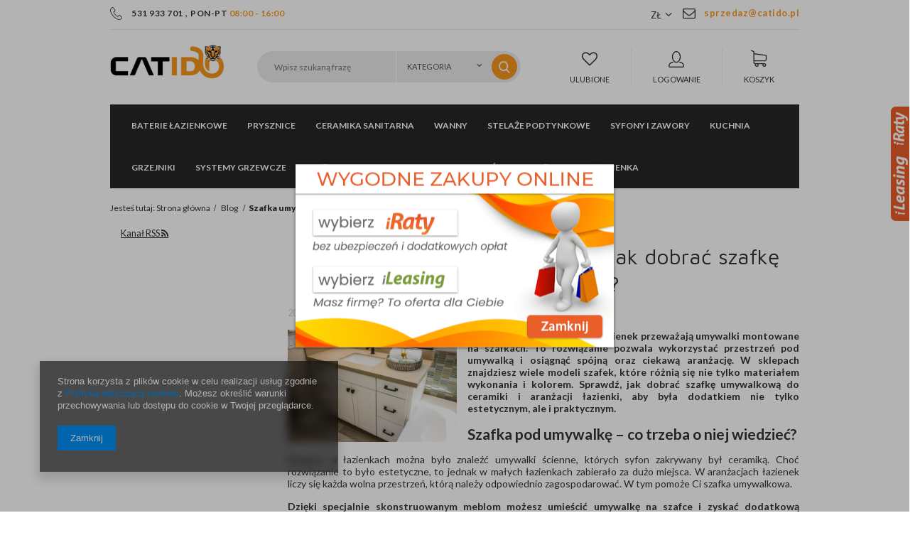

--- FILE ---
content_type: text/html; charset=utf-8
request_url: https://catido.pl/Szafka-umywalkowa-stojaca-jak-dobrac-szafke-pod-umywalke-blog-pol-1679375871.html
body_size: 15424
content:
<!DOCTYPE html>
<html lang="pl" ><head><meta name='viewport' content='user-scalable=no, initial-scale = 1.0, maximum-scale = 1.0, width=device-width'/><meta http-equiv="Content-Type" content="text/html; charset=utf-8"><title>Szafka umywalkowa stojąca – jak dobrać szafkę pod umywalkę? - Catido.pl</title><meta name="description" content="Przeczytaj nasz ostatni wpis na blogu pod tytułem: Szafka umywalkowa stojąca – jak dobrać szafkę pod umywalkę? - Catido.pl"><link rel="icon" href="/gfx/pol/favicon.ico"><meta name="theme-color" content="#333333"><meta name="msapplication-navbutton-color" content="#333333"><meta name="apple-mobile-web-app-status-bar-style" content="#333333"><link rel="stylesheet" type="text/css" href="/gfx/pol/style.css.gzip?r=1567421973"><script type="text/javascript" src="/gfx/pol/shop.js.gzip?r=1567421973"></script><meta name="robots" content="index,follow"><meta name="rating" content="general"><meta name="Author" content=" na bazie IdoSell (www.idosell.com/shop).">
<!-- Begin LoginOptions html -->

<style>
#client_new_social .service_item[data-name="service_Apple"]:before, 
#cookie_login_social_more .service_item[data-name="service_Apple"]:before,
.oscop_contact .oscop_login__service[data-service="Apple"]:before {
    display: block;
    height: 2.6rem;
    content: url('/gfx/standards/apple.svg?r=1743165583');
}
.oscop_contact .oscop_login__service[data-service="Apple"]:before {
    height: auto;
    transform: scale(0.8);
}
#client_new_social .service_item[data-name="service_Apple"]:has(img.service_icon):before,
#cookie_login_social_more .service_item[data-name="service_Apple"]:has(img.service_icon):before,
.oscop_contact .oscop_login__service[data-service="Apple"]:has(img.service_icon):before {
    display: none;
}
</style>

<!-- End LoginOptions html -->

<!-- Open Graph -->
<meta property="og:type" content="article"><meta property="og:url" content="https://catido.pl/Szafka-umywalkowa-stojaca-jak-dobrac-szafke-pod-umywalke-blog-pol-1679375871.html
"><meta property="og:title" content="Szafka umywalkowa stojąca – jak dobrać szafkę pod umywalkę?"><meta property="og:description" content="Szafka pod umywalkę powinna być dopasowana do modelu ceramiki i aranżacji łazienki. Sprawdź, na co jeszcze zwrócić uwagę przy jej wyborze i jak osiągnąć ciekawe efekty aranżacyjne."><meta property="og:locale" content="pl_PL"><meta property="og:image" content="https://catido.pl/data/include/img/news/1679375871.jpg"><meta property="og:image:width" content="600"><meta property="og:image:height" content="400"><link rel="manifest" href="https://catido.pl/data/include/pwa/1/manifest.json?t=3"><meta name="apple-mobile-web-app-capable" content="yes"><meta name="apple-mobile-web-app-status-bar-style" content="black"><meta name="apple-mobile-web-app-title" content="catido.pl"><link rel="apple-touch-icon" href="/data/include/pwa/1/icon-128.png"><link rel="apple-touch-startup-image" href="/data/include/pwa/1/logo-512.png" /><meta name="msapplication-TileImage" content="/data/include/pwa/1/icon-144.png"><meta name="msapplication-TileColor" content="#2F3BA2"><meta name="msapplication-starturl" content="/"><script type="application/javascript">var _adblock = true;</script><script async src="/data/include/advertising.js"></script><script type="application/javascript">var statusPWA = {
                online: {
                    txt: "Połączono z internetem",
                    bg: "#5fa341"
                },
                offline: {
                    txt: "Brak połączenia z internetem",
                    bg: "#eb5467"
                }
            }</script><script async type="application/javascript" src="/ajax/js/pwa_online_bar.js?v=1&r=6"></script><script >
window.dataLayer = window.dataLayer || [];
window.gtag = function gtag() {
dataLayer.push(arguments);
}
gtag('consent', 'default', {
'ad_storage': 'denied',
'analytics_storage': 'denied',
'ad_personalization': 'denied',
'ad_user_data': 'denied',
'wait_for_update': 500
});

gtag('set', 'ads_data_redaction', true);
</script><script  class='google_consent_mode_update'>
gtag('consent', 'update', {
'ad_storage': 'granted',
'analytics_storage': 'granted',
'ad_personalization': 'granted',
'ad_user_data': 'granted'
});
</script>
<!-- End Open Graph -->

<link rel="canonical" href="https://catido.pl/Szafka-umywalkowa-stojaca-jak-dobrac-szafke-pod-umywalke-blog-pol-1679375871.html" />

                <!-- Global site tag (gtag.js) -->
                <script  async src="https://www.googletagmanager.com/gtag/js?id=AW-778300684"></script>
                <script >
                    window.dataLayer = window.dataLayer || [];
                    window.gtag = function gtag(){dataLayer.push(arguments);}
                    gtag('js', new Date());
                    
                    gtag('config', 'AW-778300684', {"allow_enhanced_conversions":true});
gtag('config', 'G-43GKB09NNR');

                </script>
                <link rel="stylesheet" type="text/css" href="/data/designs/11384_11/gfx/pol/custom.css.gzip?r=1602838900">
<!-- Begin additional html or js -->


<!--17|1|4-->
<style>

div.widget1 {position:fixed;right:-252px;width:253px;z-index:1000;transition:all 0.8s ease-out;}
div.widget1:hover {right:0;}
div.widget1 div.inside {width:100%;height:296px;padding:0% 6%;position:absolute;top:0;left:2px;background-image: url("https://www.platformafinansowa.pl/assets/other/widgetb.png");z-index:1000;}
div.widget1 img.show {position:absolute;top:0;left:-26px;z-index:9999;}

div.widget1.prat-widget1 {top:150px;height:auto;z-index:2004;}

</style>

<script type="text/javascript" src="https://www.platformafinansowa.pl/assets/button/bioep.js"></script>

<!--1|1|1-->
<style>
#ck_dsclr {background: #FFF !important;    border-bottom: 1px solid #FFF !important;    border-top: 1px solid #BBB !important;}
#ck_dsclr #ck_dsclr_sub {color: #333 !important;}
#ck_dsclr #ckdsclmrshtdwn {background: #333 !important; font-weight: normal; color: #fff !important;}
div#ck_dsclr a {color: #333 !important;  font-weight: bold; text-decoration: underline;   letter-spacing: 0.02em;}
</style>
<!--4|1|1-->
<style>

#creator_quit_confirmation_toplayer{
max-width:400px;
}
div.news_content_wrapper.col-md-6.col-sm-12 {
    padding: 10px 35px;
}
#menu_settings .open_trigger{
margin-right: 30px;
}
.zoomContainer {
    z-index: 111;
}
#menu_settings form{
z-index: 111;
}
.salon_page #menu_banners3 {
  display: none;
}
.salon_page #menu_buttons{
  margin-bottom: 50px;
  margin-top: -10px;
}
.valuation_page #menu_buttons {
  display: none;
}
.valuation_page #menu_banners3{
  border-top: none;
  padding-top: 0;
}
button.projector_butttons_buy{
    height: 56px;
}
.projector_page div.bookmarklets_big li{
    margin: 0 0 5px 10px;
}
#products_associated_zone1{
    clear: both;
}
.select_button{
max-width: none;
}

.jspContainer{overflow:hidden;position:relative}
.jspPane{position:absolute}
.jspVerticalBar{position:absolute;top:0;right:0;width:8px;height:100%;background:red}
.jspHorizontalBar{position:absolute;bottom:0;left:0;width:100%;height:8px;background:red}
.jspCap{display:none}
.jspHorizontalBar .jspCap{float:left}
.jspTrack{background:#e6e6e6;position:relative}
.jspDrag{background:#d5d5d5;position:relative;top:0;left:0;cursor:ew-resize}
.jspHorizontalBar .jspTrack,.jspHorizontalBar .jspDrag{float:left;height:100%}
.jspArrow{background:#50506d;text-indent:-20000px;display:block;cursor:pointer;padding:0;margin:0}
.jspArrow.jspDisabled{cursor:default;background:#80808d}
.jspVerticalBar .jspArrow{height:16px}
.jspHorizontalBar .jspArrow{width:16px;float:left;height:100%}
.jspVerticalBar .jspArrow:focus{outline:none}
.jspCorner{background:#eeeef4;float:left;height:100%}

@media only screen and (min-width:1200px){
    .projector_page div.bookmarklets_big{
        width: 20%;
    }
}
@media only screen and (max-width:757px){
    .projector_page div.bookmarklets_big{
        display: block;
        text-align: center;
    }
}
@media only screen and (max-width:979px){
    div.projector_number{
        width: 100%;
        padding: 0;
    }
}
</style>
<!--8|1|3-->
<meta name="google-site-verification" content="KAhdZ9KrQpjf3vbAIjljkTsnuhp7o5Rjr-42wrBLUrw" />
<!--19|1|5| modified: 2021-01-05 18:51:33-->
<script>
    (function (d, did, domain) {
        window.Nil = window.Nil || {did: did, domain: domain};
        var t, r = d.getElementsByTagName("head")[0];
        t = d.createElement("script");
        t.type = "text/javascript";
        t.charset = "utf-8";
        t.async = !0;
        t.defer = !0;
        t.src = "https://" + domain + "/js/client-external-v2.js";
        r.appendChild(t);
    })(document, "49", "app.convibox.net");
</script>
<!--20|1|6-->
<style>
    .search_page #content .search_categoriesdescription_sub {
        display: none;
    }
    .search_page #content .search_categoriesdescription_sub.active {
        display: block;
    }
    .search_page #content .search_categoriesdescription_next {
        display: none;
    }
    .search_page #content .search_categoriesdescription_next.active {
        display: block;
    }
</style>

<!-- End additional html or js -->
</head><body><div id="container" class="blog-item_page 
            
            container"><header class="clearfix "><script type="text/javascript" class="ajaxLoad">
            app_shop.vars.vat_registered = "true";
            app_shop.vars.currency_format = "###,##0.00";
            
                app_shop.vars.currency_before_value = false;
            
                app_shop.vars.currency_space = true;
            
            app_shop.vars.symbol = "zł";
            app_shop.vars.id= "PLN";
            app_shop.vars.baseurl = "http://catido.pl/";
            app_shop.vars.sslurl= "https://catido.pl/";
            app_shop.vars.curr_url= "%2FSzafka-umywalkowa-stojaca-jak-dobrac-szafke-pod-umywalke-blog-pol-1679375871.html";
            

            var currency_decimal_separator = ',';
            var currency_grouping_separator = ' ';

            
                app_shop.vars.blacklist_extension = ["exe","com","swf","js","php"];
            
                app_shop.vars.blacklist_mime = ["application/javascript","application/octet-stream","message/http","text/javascript","application/x-deb","application/x-javascript","application/x-shockwave-flash","application/x-msdownload"];
            
                app_shop.urls.contact = "/contact-pol.html";
            </script><div id="viewType" style="display:none"></div><div id="menu_settings" class=" "><div class="menu_settings_bar container"><div class="top_contact left"><a class="top_tel" href="tel:531933701">531 933 701</a>
            , 
          <span class="top_text">PON-PT <b>08:00 - 16:00</b></span></div><div class="top_contact"><a class="top_mail" href="mailto:sprzedaz@catido.pl">sprzedaz@catido.pl</a></div><div class="open_trigger"><span class="hidden-phone flag_txt">zł</span><div class="menu_settings_wrapper visible-phone"><span class="menu_settings_bar"><span class="menu_settings_barlab">Waluta:</span><span class="menu_settings_barval">zł</span></span><span class="menu_settings_bar"><span class="menu_settings_barlab">Kraj dostawy:</span><span class="menu_settings_barval">Polska</span></span></div><i class="icon-angle-down"></i></div><form action="/settings.php" method="post"><ul class="bg_alter"><li><div class="form-group"><label for="menu_settings_country">Kraj odbioru zamówienia </label><select class="form-control" name="country" id="menu_settings_country"><option value="1143020116">Litwa</option><option value="1143020143">Niemcy</option><option selected value="1143020003">Polska</option><option value="1143020218">Wielka Brytania</option></select></div><div class="form-group"><label for="menu_settings_curr">Ceny podane w: </label><select class="form-control" name="curr" id="menu_settings_curr"><option value="PLN" selected>zł</option><option value="EUR">€ (1 zł = 0.2375€)
                                </option><option value="GBP">£ (1 zł = 0.2064£)
                                </option></select></div></li><li class="buttons"><button class="btn-small" type="submit">
                    Zastosuj zmiany
                  </button></li></ul></form></div></div><div id="logo" data-align="a#css" class="col-lg-3 col-md-2 col-xs-12 align_row"><a href="/" target="_self"><img src="/data/gfx/mask/pol/logo_1_big.png" alt="salon łazienek Catido" width="194" height="58"></a></div><form action="search.php" method="get" id="menu_search" class="col-md-6 col-xs-12"><div><input id="menu_search_text" type="text" name="text" class="catcomplete" placeholder="Wpisz szukaną frazę"><div class="search_sub"><select class="mainpage_searching_engine_category" name="node"><option value="">
              Kategoria
            </option><option value="151">Baterie łazienkowe</option><option value="c1214553779">Prysznice</option><option value="135">Ceramika sanitarna</option><option value="153">Wanny</option><option value="156">Stelaże podtynkowe</option><option value="160">Syfony i zawory</option><option value="157">Kuchnia</option><option value="158">Grzejniki</option><option value="250">Systemy grzewcze</option><option value="254">Zmiękczacze wody</option><option value="675">Pakowanie</option><option value="739">Środki pielęgnacyjne łazienka</option></select></div><button type="submit"><i class="icon-magnifier"></i></button></div></form><div id="menu_basket" class="col-lg-3 col-md-4 empty_bsket"><div class="menu_basket_favorites"><a class="wishes_link link" href="/basketedit.php?mode=2" rel="nofollow"><span><i class="icon-heart-o"></i>Ulubione</span></a></div><div class="menu_basket_account"><a class="account_link link" href="/login.php" rel="nofollow"><span><i class="icon-user"></i>Logowanie</span></a></div><div class="menu_basket_sub"><div class="menu_basket_sub2"><a class="basket_link link" href="/basketedit.php?mode=1"><span><i class="icon-basket"></i><span class="hidden-phone">Koszyk</span></span></a></div></div></div><script>
  app_shop.run(function(){
  app_shop.fn.sesion2link();
  update_basket();
  }, 'all');
</script><nav id="menu_categories" class=" "><button type="button" class="navbar-toggler"><i class="icon-reorder"></i></button><div class="navbar-collapse" id="menu_navbar"><ul class="navbar-nav"><li class="nav-item"><a  href="/pol_n_Baterie-lazienkowe-151.html" target="_self" title="Baterie łazienkowe" class="nav-link" >Baterie łazienkowe</a><ul class="navbar-subnav"><li class="nav-item"><a class="nav-link" href="/pol_m_Baterie-lazienkowe_Baterie-prysznicowe-152.html" target="_self">Baterie prysznicowe</a><ul class="navbar-subsubnav"><li class="nav-item"><a class="nav-link" href="/pol_m_Baterie-lazienkowe_Baterie-prysznicowe_Zestawy-prysznicowe-741.html" target="_self">Zestawy prysznicowe</a></li><li class="nav-item"><a class="nav-link" href="/pol_m_Baterie-lazienkowe_Baterie-prysznicowe_Baterie-prysznicowe-czarne-710.html" target="_self">Baterie prysznicowe czarne</a></li><li class="nav-item"><a class="nav-link" href="/pol_m_Baterie-lazienkowe_Baterie-prysznicowe_Baterie-prysznicowe-biale-711.html" target="_self">Baterie prysznicowe białe</a></li><li class="nav-item"><a class="nav-link" href="/pol_m_Baterie-lazienkowe_Baterie-prysznicowe_Baterie-prysznicowe-szare-712.html" target="_self">Baterie prysznicowe szare</a></li></ul></li><li class="nav-item"><a class="nav-link" href="/pol_m_Baterie-lazienkowe_Baterie-umywalkowe-162.html" target="_self">Baterie umywalkowe</a><ul class="navbar-subsubnav"><li class="nav-item"><a class="nav-link" href="/pol_m_Baterie-lazienkowe_Baterie-umywalkowe_Baterie-podtynkowe-681.html" target="_self">Baterie podtynkowe</a></li><li class="nav-item"><a class="nav-link" href="/pol_m_Baterie-lazienkowe_Baterie-umywalkowe_Baterie-umywalkowe-mocowane-na-umywalce-lub-blacie-682.html" target="_self">Baterie umywalkowe mocowane na umywalce lub blacie</a></li><li class="nav-item"><a class="nav-link" href="/pol_m_Baterie-lazienkowe_Baterie-umywalkowe_Baterie-nablatowe-mocowane-za-umywalka-683.html" target="_self">Baterie nablatowe mocowane za umywalką</a></li><li class="nav-item"><a class="nav-link" href="/pol_m_Baterie-lazienkowe_Baterie-umywalkowe_Czarne-baterie-umywalkowe-688.html" target="_self">Czarne baterie umywalkowe</a></li></ul></li><li class="nav-item"><a class="nav-link" href="/pol_m_Baterie-lazienkowe_Baterie-wannowe-163.html" target="_self">Baterie wannowe</a><ul class="navbar-subsubnav"><li class="nav-item"><a class="nav-link" href="/pol_m_Baterie-lazienkowe_Baterie-wannowe_Baterie-wannowe-podtynkowe-731.html" target="_self">Baterie wannowe podtynkowe</a></li><li class="nav-item"><a class="nav-link" href="/pol_m_Baterie-lazienkowe_Baterie-wannowe_Baterie-wannowe-nascienne-732.html" target="_self">Baterie wannowe naścienne</a></li><li class="nav-item"><a class="nav-link" href="/pol_m_Baterie-lazienkowe_Baterie-wannowe_Baterie-wannowe-mocowane-na-brzegu-wanny-733.html" target="_self">Baterie wannowe mocowane na brzegu wanny</a></li></ul></li><li class="nav-item"><a class="nav-link" href="/pol_m_Baterie-lazienkowe_Baterie-wolnostojace-Podlogowe-164.html" target="_self">Baterie wolnostojące/Podłogowe</a></li><li class="nav-item"><a class="nav-link" href="/pol_m_Baterie-lazienkowe_Baterie-podtynkowe-165.html" target="_self">Baterie podtynkowe</a></li><li class="nav-item"><a class="nav-link" href="/pol_m_Baterie-lazienkowe_Wylewki-do-baterii-166.html" target="_self">Wylewki do baterii</a></li><li class="nav-item"><a class="nav-link" href="/pol_m_Baterie-lazienkowe_Baterie-bidetowe-227.html" target="_self">Baterie bidetowe</a></li></ul></li><li class="nav-item"><a  href="/pol_n_Prysznice-100.html" target="_self" title="Prysznice" class="nav-link" >Prysznice</a><ul class="navbar-subnav" style="background-image: url('/data/gfx/pol/navigation/1_1_i_225.png'); min-height: 250px; "><li class="nav-item"><a class="nav-link" href="/pol_m_Prysznice_Kabiny-prysznicowe-101.html" target="_self">Kabiny prysznicowe </a><ul class="navbar-subsubnav"><li class="nav-item"><a class="nav-link" href="/pol_m_Prysznice_Kabiny-prysznicowe-_Kabiny-prysznicowe-na-wymiar-736.html" target="_self">Kabiny prysznicowe na wymiar</a></li></ul></li><li class="nav-item"><a class="nav-link" href="/pol_m_Prysznice_Kabiny-prysznicowe-Walk-In-131.html" target="_self">Kabiny prysznicowe Walk-In</a></li><li class="nav-item"><a class="nav-link" href="/pol_m_Prysznice_Brodziki-prysznicowe-konglomeratowe-167.html" target="_self">Brodziki prysznicowe konglomeratowe</a></li><li class="nav-item"><a class="nav-link" href="/pol_m_Prysznice_Zestawy-prysznicowe-podtynkowe-469.html" target="_self">Zestawy prysznicowe podtynkowe</a></li><li class="nav-item"><a class="nav-link" href="/pol_m_Prysznice_Odplywy-liniowe-prysznicowe-168.html" target="_self">Odpływy liniowe prysznicowe</a></li><li class="nav-item"><a class="nav-link" href="/pol_m_Prysznice_Baterie-prysznicowe-podtynkowe-170.html" target="_self">Baterie prysznicowe podtynkowe</a></li><li class="nav-item"><a class="nav-link" href="/pol_m_Prysznice_Deszczownice-prysznicowe-171.html" target="_self">Deszczownice prysznicowe</a></li><li class="nav-item"><a class="nav-link" href="/pol_m_Prysznice_Ramiona-prysznicowe-172.html" target="_self">Ramiona prysznicowe</a></li><li class="nav-item"><a class="nav-link" href="/pol_m_Prysznice_Przylacza-katowe-prysznicowe-173.html" target="_self">Przyłącza kątowe prysznicowe</a></li><li class="nav-item"><a class="nav-link" href="/pol_m_Prysznice_Weze-prysznicowe-174.html" target="_self">Węże prysznicowe</a></li><li class="nav-item"><a class="nav-link" href="/pol_m_Prysznice_Sluchawki-prysznicowe-175.html" target="_self">Słuchawki prysznicowe</a></li><li class="nav-item"><a class="nav-link" href="/pol_m_Prysznice_Dysze-prysznicowe-228.html" target="_self">Dysze prysznicowe</a></li><li class="nav-item"><a class="nav-link" href="/pol_m_Prysznice_Czarne-zestawy-prysznicowe-716.html" target="_self">Czarne zestawy prysznicowe</a></li></ul></li><li class="nav-item"><a  href="/pol_n_Ceramika-sanitarna-135.html" target="_self" title="Ceramika sanitarna" class="nav-link" >Ceramika sanitarna</a><ul class="navbar-subnav"><li class="nav-item"><a class="nav-link" href="/pol_m_Ceramika-sanitarna_Miski-WC-176.html" target="_self">Miski WC</a></li><li class="nav-item"><a class="nav-link" href="/pol_m_Ceramika-sanitarna_Bidety-wiszace-679.html" target="_self">Bidety wiszące</a></li><li class="nav-item"><a class="nav-link" href="/pol_m_Ceramika-sanitarna_Miski-WC-z-bidetem-680.html" target="_self">Miski WC z bidetem</a></li><li class="nav-item"><a class="nav-link" href="/pol_m_Ceramika-sanitarna_Umywalki-178.html" target="_self">Umywalki</a><ul class="navbar-subsubnav"><li class="nav-item"><a class="nav-link" href="/pol_m_Ceramika-sanitarna_Umywalki_Umywalki-prostokatne-713.html" target="_self">Umywalki prostokątne</a></li><li class="nav-item"><a class="nav-link" href="/pol_m_Ceramika-sanitarna_Umywalki_Umywalki-okragle-714.html" target="_self">Umywalki okrągłe</a></li><li class="nav-item"><a class="nav-link" href="/pol_m_Ceramika-sanitarna_Umywalki_Umywalki-owalne-715.html" target="_self">Umywalki owalne</a></li><li class="nav-item"><a class="nav-link" href="/pol_m_Ceramika-sanitarna_Umywalki_Umywalki-wolnostojace-734.html" target="_self">Umywalki wolnostojące</a></li></ul></li><li class="nav-item"><a class="nav-link" href="/pol_m_Ceramika-sanitarna_Zestawy-WC-podtynkowe-180.html" target="_self">Zestawy WC podtynkowe</a></li><li class="nav-item"><a class="nav-link" href="/pol_m_Ceramika-sanitarna_Przyciski-do-spluczki-do-zestawow-WC-181.html" target="_self">Przyciski do spłuczki do zestawów WC</a></li></ul></li><li class="nav-item"><a  href="/pol_m_Wanny-153.html" target="_self" title="Wanny" class="nav-link" >Wanny</a><ul class="navbar-subnav"><li class="nav-item"><a class="nav-link" href="/pol_m_Wanny_Wanny-prostokatne-183.html" target="_self">Wanny prostokątne</a></li><li class="nav-item"><a class="nav-link" href="/pol_m_Wanny_Wanny-wolnostojace-184.html" target="_self">Wanny wolnostojące</a></li><li class="nav-item"><a class="nav-link" href="/pol_m_Baterie-lazienkowe_Baterie-wannowe-163.html" target="_self">Baterie wannowe</a></li><li class="nav-item"><a class="nav-link" href="/pol_m_Wanny_Deszczownica-do-wanny-187.html" target="_self">Deszczownica do wanny</a></li><li class="nav-item"><a class="nav-link" href="/pol_m_Wanny_Ramiona-do-wanny-188.html" target="_self">Ramiona do wanny</a></li><li class="nav-item"><a class="nav-link" href="/pol_m_Wanny_Przylacza-katowe-do-baterii-wannowej-189.html" target="_self">Przyłącza kątowe do baterii wannowej</a></li><li class="nav-item"><a class="nav-link" href="/pol_m_Wanny_Weze-do-baterii-wannowej-190.html" target="_self">Węże do baterii wannowej</a></li><li class="nav-item"><a class="nav-link" href="/pol_m_Wanny_Sluchawki-191.html" target="_self">Słuchawki</a></li><li class="nav-item"><a class="nav-link" href="/pol_m_Wanny_Syfony-192.html" target="_self">Syfony</a></li><li class="nav-item"><a class="nav-link" href="/pol_m_Wanny_Parawany-nawannowe-193.html" target="_self">Parawany nawannowe</a></li></ul></li><li class="nav-item"><a  href="/pol_m_Stelaze-podtynkowe-156.html" target="_self" title="Stelaże podtynkowe" class="nav-link" >Stelaże podtynkowe</a><ul class="navbar-subnav"><li class="nav-item"><a class="nav-link" href="/pol_m_Stelaze-podtynkowe_Rama-montazowa-do-WC-194.html" target="_self">Rama montażowa do WC</a></li><li class="nav-item"><a class="nav-link" href="/pol_m_Stelaze-podtynkowe_Przyciski-splukujace-195.html" target="_self">Przyciski spłukujące</a></li></ul></li><li class="nav-item"><a  href="/pol_m_Syfony-i-zawory-160.html" target="_self" title="Syfony i zawory" class="nav-link" >Syfony i zawory</a><ul class="navbar-subnav"><li class="nav-item"><a class="nav-link" href="/pol_m_Syfony-i-zawory_Syfony-i-korki-umywalkowe-197.html" target="_self">Syfony i korki umywalkowe</a></li><li class="nav-item"><a class="nav-link" href="/pol_m_Syfony-i-zawory_Syfony-wannowe-198.html" target="_self">Syfony wannowe</a></li><li class="nav-item"><a class="nav-link" href="/pol_m_Syfony-i-zawory_Syfony-brodzikowe-199.html" target="_self">Syfony brodzikowe</a></li><li class="nav-item"><a class="nav-link" href="/pol_m_Syfony-i-zawory_Odplywy-lazienkowe-201.html" target="_self">Odpływy łazienkowe</a><ul class="navbar-subsubnav"><li class="nav-item"><a class="nav-link" href="/pol_m_Syfony-i-zawory_Odplywy-lazienkowe_Odplywy-liniowe-prysznicowe-scienne-727.html" target="_self">Odpływy liniowe prysznicowe ścienne</a></li><li class="nav-item"><a class="nav-link" href="/pol_m_Syfony-i-zawory_Odplywy-lazienkowe_Odplywy-liniowe-prysznicowe-przyscienne-729.html" target="_self">Odpływy liniowe prysznicowe przyścienne</a></li><li class="nav-item"><a class="nav-link" href="/pol_m_Syfony-i-zawory_Odplywy-lazienkowe_Odplywy-liniowe-prysznicowe-koperta-728.html" target="_self">Odpływy liniowe prysznicowe koperta</a></li></ul></li></ul></li><li class="nav-item"><a  href="/pol_m_Kuchnia-157.html" target="_self" title="Kuchnia" class="nav-link" >Kuchnia</a><ul class="navbar-subnav"><li class="nav-item"><a class="nav-link" href="/pol_m_Kuchnia_Zlewozmywaki-podwieszane-470.html" target="_self">Zlewozmywaki podwieszane</a></li><li class="nav-item"><a class="nav-link" href="/pol_m_Kuchnia_Baterie-kuchenne-196.html" target="_self">Baterie kuchenne</a></li><li class="nav-item"><a class="nav-link" href="/pol_m_Kuchnia_Zlewy-granitowe-203.html" target="_self">Zlewy granitowe</a></li><li class="nav-item"><a class="nav-link" href="/pol_m_Kuchnia_Zlewy-ceramiczne-204.html" target="_self">Zlewy ceramiczne</a></li><li class="nav-item"><a class="nav-link" href="/pol_m_Kuchnia_Dozowniki-do-plynu-206.html" target="_self">Dozowniki do płynu</a></li><li class="nav-item"><a class="nav-link" href="/pol_m_Kuchnia_Syfony-kuchenne-262.html" target="_self">Syfony kuchenne</a></li></ul></li><li class="nav-item"><a  href="/pol_m_Grzejniki-158.html" target="_self" title="Grzejniki" class="nav-link" >Grzejniki</a><ul class="navbar-subnav"><li class="nav-item"><a class="nav-link" href="/pol_m_Grzejniki_Grzejniki-lazienkowe-207.html" target="_self">Grzejniki łazienkowe</a></li><li class="nav-item"><a class="nav-link" href="/pol_m_Grzejniki_Grzejniki-pokojowe-208.html" target="_self">Grzejniki pokojowe</a></li></ul></li><li class="nav-item"><a  href="/pol_m_Systemy-grzewcze-250.html" target="_self" title="Systemy grzewcze" class="nav-link" >Systemy grzewcze</a><ul class="navbar-subnav"><li class="nav-item"><a class="nav-link" href="/pol_m_Systemy-grzewcze_Ogrzewanie-podlogowe-elektryczne-252.html" target="_self">Ogrzewanie podłogowe elektryczne</a><ul class="navbar-subsubnav"><li class="nav-item"><a class="nav-link" href="/pol_m_Systemy-grzewcze_Ogrzewanie-podlogowe-elektryczne_Ogrzewanie-na-podczerwien-724.html" target="_self">Ogrzewanie na podczerwień</a></li></ul></li><li class="nav-item"><a class="nav-link" href="/pol_m_Systemy-grzewcze_Maty-grzewcze-251.html" target="_self">Maty grzewcze</a></li></ul></li><li class="nav-item"><a  href="/pol_m_Zmiekczacze-wody-254.html" target="_self" title="Zmiękczacze wody" class="nav-link" >Zmiękczacze wody</a><ul class="navbar-subnav"><li class="nav-item"><a class="nav-link" href="/pol_m_Zmiekczacze-wody_Produkty-PREMIUM-694.html" target="_self">Produkty PREMIUM</a></li><li class="nav-item"><a class="nav-link" href="/pol_m_Zmiekczacze-wody_Produkty-BASIC-693.html" target="_self">Produkty BASIC</a></li></ul></li><li class="nav-item"><a  href="/pol_m_Pakowanie-675.html" target="_self" title="Pakowanie" class="nav-link" >Pakowanie</a><ul class="navbar-subnav"><li class="nav-item"><a class="nav-link" href="/pol_m_Pakowanie_Maty-powietrzne-735.html" target="_self">Maty powietrzne</a><ul class="navbar-subsubnav"><li class="nav-item"><a class="nav-link" href="/pol_m_Pakowanie_Maty-powietrzne_Wypelniacze-powietrzne-folia-HDPE-745.html" target="_self">Wypełniacze powietrzne folia HDPE</a></li><li class="nav-item"><a class="nav-link" href="/pol_m_Pakowanie_Maty-powietrzne_Wypelniacze-powietrzne-kukurydza-BIO-kompostowalna-746.html" target="_self">Wypełniacze powietrzne kukurydza BIO kompostowalna</a></li></ul></li><li class="nav-item"><a class="nav-link" href="/pol_m_Pakowanie_Pojedyncze-poduszki-742.html" target="_self">Pojedyncze poduszki</a><ul class="navbar-subsubnav"><li class="nav-item"><a class="nav-link" href="/pol_m_Pakowanie_Pojedyncze-poduszki_Wypelniacze-powietrzne-folia-HDPE-743.html" target="_self">Wypełniacze powietrzne folia HDPE</a></li><li class="nav-item"><a class="nav-link" href="/pol_m_Pakowanie_Pojedyncze-poduszki_Wypelniacze-powietrzne-kukurydza-BIO-kompostowalna-744.html" target="_self">Wypełniacze powietrzne kukurydza BIO kompostowalna</a></li></ul></li><li class="nav-item"><a class="nav-link" href="/pol_m_Pakowanie_Wypelniacz-papierowy-752.html" target="_self">Wypełniacz papierowy</a></li><li class="nav-item"><a class="nav-link" href="/pol_m_Pakowanie_Papierowe-plastry-miodu-767.html" target="_self">Papierowe plastry miodu</a></li><li class="nav-item"><a class="nav-link" href="/pol_m_Pakowanie_Urzadzenia-do-pakowania-747.html" target="_self">Urządzenia do pakowania</a><ul class="navbar-subsubnav"><li class="nav-item"><a class="nav-link" href="/pol_m_Pakowanie_Urzadzenia-do-pakowania_Maszyny-do-wypelniaczy-powietrznych-748.html" target="_self">Maszyny do wypełniaczy powietrznych</a></li><li class="nav-item"><a class="nav-link" href="/pol_m_Pakowanie_Urzadzenia-do-pakowania_Kosze-do-maszyny-do-wypelniaczy-powietrznych-750.html" target="_self">Kosze do maszyny do wypełniaczy powietrznych</a></li><li class="nav-item"><a class="nav-link" href="/pol_m_Pakowanie_Urzadzenia-do-pakowania_Stojaki-do-maszyny-do-wypelniaczy-powietrznych-751.html" target="_self">Stojaki do maszyny do wypełniaczy powietrznych</a></li><li class="nav-item"><a class="nav-link" href="/pol_m_Pakowanie_Urzadzenia-do-pakowania_Dyspensery-do-papieru-pakowego-749.html" target="_self">Dyspensery do papieru pakowego</a></li></ul></li><li class="nav-item"><a class="nav-link" href="/pol_m_Pakowanie_Kartony-klapowe-740.html" target="_self">Kartony klapowe</a></li><li class="nav-item"><a class="nav-link" href="/pol_m_Pakowanie_Tasmy-pakowe-765.html" target="_self">Taśmy pakowe</a></li><li class="nav-item"><a class="nav-link" href="/pol_m_Pakowanie_Stretch-766.html" target="_self">Stretch</a></li></ul></li><li class="nav-item"><a  href="/pol_m_Srodki-pielegnacyjne-lazienka-739.html" target="_self" title="Środki pielęgnacyjne łazienka" class="nav-link" >Środki pielęgnacyjne łazienka</a></li></ul></div></nav><div class="breadcrumbs col-md-12"><div><ol><li><span>Jesteś tutaj:  </span></li><li class="bc-main"><span><a href="/">Strona główna</a></span></li><li class="bc-blog-item"><a href="https://catido.pl/blog-pol.phtml">
                                    Blog
                                </a></li><li class="bc-active bc-blog-item"><span>Szafka umywalkowa stojąca – jak dobrać szafkę pod umywalkę?</span></li></ol></div></div></header><div id="layout" class="row clearfix"><aside class="col-md-3"><div class="setMobileGrid" data-item="#menu_search"></div><div class="setMobileGrid" data-item="#menu_navbar"></div><div class="login_menu_block visible-phone" id="login_menu_block"><a class="sign_in_link" href="/login.php" title=""><i class="icon-user"></i>  Zaloguj się
                            
                        </a><a class="registration_link" href="/client-new.php?register" title=""><i class="icon-lock"></i>  Zarejestruj się
                            
                        </a><a class="order_status_link" href="/order-open.php" title=""><i class="icon-globe"></i>  Sprawdź status zamówienia
                            
                        </a><a href="/Informacje-o-sklepie-cterms-pol-19.html">
                        Informacje o sklepie
                    </a><a href="/pol-delivery.html">
                        Wysyłka
                    </a><a href="/pol-payments.html">
                        Sposoby płatności i prowizje
                    </a><a href="/pol-terms.html">
                        Regulamin
                    </a><a href="/pol-privacy-and-cookie-notice.html">
                        Polityka prywatności
                    </a><a href="/pol-returns-and_replacements.html">
                        Odstąpienie od umowy
                    </a></div><div class="setMobileGrid" data-item="#menu_contact"></div><div class="visible-phone mobileNewsletter"><a href="/newsletter.php" class="btn-small"><i class="icon-envelope-alt" style="float:left;"></i>Zapisz się do newslettera
              </a></div><div class="setMobileGrid" data-item="#menu_settings"></div><div id="menu_blog"><div id="menu_blog_rss"><a href="https://catido.pl/main-pol.html?mode=RSSB" title="Kanał RSS ">
				Kanał RSS <i class="icon-rss"></i></a></div></div></aside><div id="content" class="col-md-9 col-xs-12"><div id="blog-item" class="clearfix"><h1 class="big_label">Szafka umywalkowa stojąca – jak dobrać szafkę pod umywalkę?</h1><div class="blog_date">2023-04-14</div><div class="blog-item_sub cm"><img class="blog_image" src="/data/include/img/news/1679375871.jpg" alt="Szafka umywalkowa stojąca – jak dobrać szafkę pod umywalkę?"><p style="text-align: justify;"><strong>W aranżacjach dzisiejszych łazienek przeważają umywalki montowane na szafkach. To rozwiązanie pozwala wykorzystać przestrzeń pod umywalką i osiągnąć spójną oraz ciekawą aranżację. W sklepach znajdziesz wiele modeli szafek, które różnią się nie tylko materiałem wykonania i kolorem. Sprawdź, jak dobrać szafkę umywalkową do ceramiki i aranżacji łazienki, aby była dodatkiem nie tylko estetycznym, ale i praktycznym.</strong></p>
<h2>Szafka pod umywalkę – co trzeba o niej wiedzieć?</h2>
<p style="text-align: justify;">Niegdyś w łazienkach można było znaleźć umywalki ścienne, których syfon zakrywany był ceramiką. Choć rozwiązanie to było estetyczne, to jednak w małych łazienkach zabierało za dużo miejsca. W aranżacjach łazienek liczy się każda wolna przestrzeń, którą należy odpowiednio zagospodarować. W tym pomoże Ci szafka umywalkowa.</p>
<p style="text-align: justify;"><strong>Dzięki specjalnie skonstruowanym meblom możesz umieścić umywalkę na szafce i zyskać dodatkową przestrzeń do przechowywania drobnych akcesoriów łazienkowych lub chemii.</strong> Przestrzeń łazienki będzie jeszcze lepiej wykorzystana, a najpotrzebniejsze rzeczy będziesz mieć zawsze pod ręką. W wielu sklepach znajdziesz <a href="/pol_m_Meble-lazienkowe_Szafki-z-umywalka-213.html">szafki z umywalką</a>, które stanowią komplet. Masz zatem pewność, że oba elementy do siebie pasują. Jeśli jednak zdecydowałeś się na kupno osobno obu elementów, dowiedz się, jak dobrać szafkę pod umywalkę.</p>
<p><img style="display: block; margin-left: auto; margin-right: auto;" src="/data/include/cms/blog/04.2023/pol_pm_Szafka-podwieszana-140-cm-Catido-120ROUND1-odporna-na-wilgoc-BLUM-702_1.jpeg" border="0" alt="Szafka podwieszana 140 cm Catido 120ROUND1 odporna na wilgoć BLUM" width="450" height="312" /></p>
<h2>Na co zwrócić uwagę przy wyborze szafki pod umywalkę?</h2>
<p style="text-align: justify;">Modeli szafek pod umywalkę jest wiele. Pierwszym kryterium wyboru powinien być materiał wykonania. Z jakiego materiału powinna być wykonana szafka pod umywalkę? Większość mebli łazienkowych jest z płyty MDF, której powierzchnia została pokryta laminatem. <strong>To sprawia, że szafka jest odporna na panującą we wnętrzu wilgoć.</strong> Aby mieć jeszcze większą pewność, że woda nie uszkodzi mebli, możesz wybrać modele, których fronty są dodatkowo zabezpieczone lakierem poliuretanowym.</p>
<p style="text-align: justify;"><strong>Szafka umywalkowa powinna być dopasowana do aranżacji całego pomieszczenia.</strong> W łazienkach industrialnych, skandynawskich czy rustykalnych doskonale pasują meble z laminatem drewnopodobnym. Z kolei w nowoczesnych czy glamour warto wybrać meble o gładkich i błyszczących frontach, które świetnie odbijają światło.</p>
<p style="text-align: justify;">Szafka pod umywalkę może mieć konstrukcję otwartą, składającą się z półek lub zamkniętą, czyli przykrytą frontem. Wiele z dostępnych modeli zamiast półek ma wygodne szuflady, w których możesz przechować drobne kosmetyki. <strong>Rozkład półek i szuflad dopasuj do swojej wygody i przedmiotów, które chcesz w nich przechowywać.</strong></p>
<h2>Jak dopasować szafkę do umywalki?</h2>
<p style="text-align: justify;">Szafka pod umywalkę jest meblem o dość specyficznej konstrukcji. To właśnie na niej osadza się umywalkę. Powinna mieć także miejsce na wygodne podłączenie syfonu. Koniecznie dopasuj konstrukcję szafki do modelu <a href="/pol_m_Ceramika-sanitarna_Umywalki-178.html">umywalki łazienkowej</a>. Nieco inne meble powinno wybrać się do umywalek naszafkowych, wpuszczanych w blat, a inne do nablatowych.</p>
<p><img style="display: block; margin-left: auto; margin-right: auto;" src="/data/include/cms/blog/04.2023/pol_pm_Catido-UNDER-60-UW-Szafka-podwieszana-odporna-na-wilgoc-Antracyt-849_3.jpeg" border="0" alt="Catido UNDER 60 UW Szafka podwieszana odporna na wilgoć Antracyt" width="450" height="428" /></p>
<p style="text-align: justify;"><strong>Szafki do umywalek nablatowych są najbardziej pojemne, w ich wnętrzu znajduje się jedynie niewielki syfon.</strong> Cała ceramika montowana jest na górze, więc misa nie zajmuje dodatkowej przestrzeni we wnętrzu mebla. Najmniej pojemna jest szafka na umywalkę wpuszczaną w blat, ponieważ krawędź ceramiki jest zrównana z blatem szafki. Cała misa znajduje się we wnętrzu mebla. <strong>Do umywalek wpuszczanych najlepiej wybierać szafki półkami i frontami, dzięki czemu misa i <a href="/pol_m_Syfony-i-zawory_Syfony-i-korki-umywalkowe-197.html">syfon umywalkowy</a> są elegancko ukryte.</strong></p>
<p style="text-align: justify;">Niezależnie od rodzaju umywalki, który wybrałeś, szafka powinna być do niej dopasowana pod względem wykonanych otworów na misę lub baterię, a także wymiarów. Pamiętaj, że masz do wyboru także <a href="/pol_m_Baterie-lazienkowe_Baterie-podtynkowe-165.html">baterie podtynkowe</a>, które nie wymagają wykonywania dodatkowych otworów w szafce.</p>
<h2>Stojąca szafka pod umywalkę – wady i zalety</h2>
<p style="text-align: justify;">Szafki umywalkowe można podzielić także ze względu na rodzaj montażu. Do wyboru masz modele stojące. Wyposażone są w niższe bądź wyższe nóżki. <strong>Ich zaletą jest duża pojemność, a także możliwość obciążenia mebla naprawdę ciężkimi przedmiotami.</strong> Z powodzeniem możesz przechowywać w niej chemię i proszki do prania. Minusem tego rozwiązania jest jednak <strong>trudność mycia podłogi</strong> pod szafką, a jak wiadomo, czystość w łazience jest niezwykle ważna dla zachowania higieny.</p>
<p style="text-align: justify;">Alternatywą dla szafek stojących są modele wiszące. Są mniejsze, ponieważ nie sięgają do samej ziemi. Montuje się je na listwach przymocowanych do ściany. <strong>Ich zaletą jest nowoczesny design, łatwość utrzymania w czystości podłogi pod szafką, a także możliwość montażu ich na dowolnej wysokości.</strong> Sprawdzą się zatem zarówno do umywalek nablatowych, jak i wpuszczanych w blat.</p>
<p><img style="display: block; margin-left: auto; margin-right: auto;" src="/data/include/cms/blog/04.2023/pol_pm_Szafka-podwieszana-odporna-na-wilgoc-80-cm-Catido-Simple-Round-43-BLUM-903_2.jpeg" border="0" alt="Szafka podwieszana odporna na wilgoć 80 cm Catido Simple Round 43 BLUM" width="450" height="398" /></p>
<h2>Szafka pod umywalkę nablatową – jaka wysokość będzie najlepsza?</h2>
<p style="text-align: justify;">Obliczając wysokość montażu szafki pod umywalkę nablatową, koniecznie najpierw określ wysokość umywalki. Jej górny rant powinien być na takiej wysokości, aby każdy z domowników mógł komfortowo z niej korzystać. Górny blat szafki powinien rozpoczynać się tuż pod umywalką. Mebel będzie zatem zamontowany stosunkowo nisko.</p>
<p style="text-align: justify;">Szafki pod umywalkę są wygodnym rozwiązaniem pozwalającym zyskać dodatkową przestrzeń do przechowywania łazienkowych akcesoriów. Pamiętaj, aby dobrać mebel do modelu umywalki, baterii i aranżacji wnętrza. Niezbędne wyposażenie łazienki w tym <a href="/pol_m_Baterie-lazienkowe_Baterie-umywalkowe_Baterie-nablatowe-mocowane-za-umywalka-683.html">baterie nablatowe mocowane za umywalką</a> znajdziesz w naszym sklepie internetowym Catido. Stwórz swoją wymarzoną aranżację łazienki.</p></div></div></div></div></div><footer class=""><div id="menu_contact" class="row clearfix container_full_width"><ul class="container"><li class="contact_type_header"><a href="https://catido.pl/contact-pol.html" title=""><strong>Skontaktuj</strong>Się z nami
                    </a></li><li class="contact_type_shop"><span>Sklep Catido</span></li><li class="contact_type_sale"><span>Sprzedaż</span><a href="tel:531933701">531 933 701</a><a href="mailto:sprzedaz@catido.pl">sprzedaz@catido.pl</a></li><li class="contact_type_service"><span></span><a href="tel:"></a><a href="mailto:"></a></li><li class="contact_more visible-phone "><a href="https://catido.pl/contact-pol.html">  
            Więcej
        </a></li></ul></div><div class="clearfix"></div><div id="footer_links" class="row clearfix container"><ul class="footer_links"><li><span class="footer_links_label">Informacje</span><ul class="footer_links_sub"><li><a href="/Informacje-o-sklepie-cterms-pol-19.html">
                                        Informacje o sklepie
                                    </a></li><li><a href="/pol-delivery.html">
                                        Wysyłka
                                    </a></li><li><a href="/pol-payments.html">
                                        Sposoby płatności i prowizje
                                    </a></li><li><a href="/pol-terms.html">
                                        Regulamin
                                    </a></li><li><a href="/pol-privacy-and-cookie-notice.html">
                                        Polityka prywatności
                                    </a></li><li><a href="/pol-returns-and_replacements.html">
                                        Odstąpienie od umowy
                                    </a></li></ul></li></ul><ul class="footer_links" id="links_footer_1"><li><span  title="MOJE KONTO" class="footer_links_label" ><span>MOJE KONTO</span></span><ul class="footer_links_sub"><li><a href="/client-new.php?register" target="_self" title="Zarejestruj się" ><span>Zarejestruj się</span></a></li><li><a href="/client-orders.php" target="_self" title="Moje zamówienia" ><span>Moje zamówienia</span></a></li><li><a href="/basketedit.php?mode=1" target="_self" title="Koszyk" ><span>Koszyk</span></a></li><li><a href="/basketedit.php?mode=2" target="_self" title="Obserwowane" ><span>Obserwowane</span></a></li><li><a href="/login.php" target="_self" title="Historia transakcji" ><span>Historia transakcji</span></a></li><li><a href="/client-rebate.php" target="_self" title="Twoje rabaty (wpisywanie kodu rabatowego)" ><span>Twoje rabaty (wpisywanie kodu rabatowego)</span></a></li></ul></li></ul><ul id="menu_orders" class="footer_links"><li><a id="menu_orders_header" class="footer_links_label" href="https://catido.pl/login.php" title="">
                        Moje zamówienia
                    </a><ul class="footer_links_sub"><li id="order_status" class="menu_orders_item"><a href="https://catido.pl/order-open.php">
                                Status zamówienia
                            </a></li><li id="order_status2" class="menu_orders_item"><a href="https://catido.pl/order-open.php">
                                Śledzenie przesyłki
                            </a></li><li id="order_rma" class="menu_orders_item"><a href="https://catido.pl/rma-add.php">
								Chcę zareklamować towar
							</a></li><li id="order_returns" class="menu_orders_item"><a href="https://catido.pl/client-orders.php?display=returns">
								Chcę zwrócić towar
							</a></li><li id="order_exchange" class="menu_orders_item"><a href="/client-orders.php?display=returns&amp;exchange=true">
								Chcę wymienić towar
							</a></li></ul></li></ul></div><div class="clearfix"></div><div id="menu_newsletter" class="container"><form action="https://catido.pl/settings.php" method="post" class="row"><div class="col-md-3"><label>Newsletter</label><span class="nl_description">Zapisz się do naszego newslettera, aby śledzić nowości i promocje w naszym sklepie</span></div><div class="col-md-3 has-feedback"><input class="form-control validate" name="mailing_email" type="text" required="required" data-validate="email" placeholder="Twój e-mail"><span class="form-control-feedback"></span></div><div class="col-md-3"><button name="mailing_action" value="add" type="submit" class="btn add_newsletter" title="Zapisz się">
                        Zapisz się
                    </button><a href="https://catido.pl/newsletter.php" class="remove_newsletter" title=""><span class="hidden-phone">Wypisz się</span><span class="visible-phone"><i class="icon-envelope-alt"></i>Zapisz się do newslettera</span></a></div></form></div><div class="n60972_main clearfix container container-full-width"><div class="n60972_main_s"><div class="platnosci_54388"><div id="footer_img">
<a href='/Sposoby-platnosci-i-prowizje-cterms-pol-17.html'><img src='/data/include/cms/bannery/StopkaPL/BLACK/Fott-01.png'/></a>
<a href='/Sposoby-platnosci-i-prowizje-cterms-pol-17.html'><img src='/data/include/cms/bannery/StopkaPL/BLACK/Fott-02.png'/></a>
<a href='/Sposoby-platnosci-i-prowizje-cterms-pol-17.html'><img src='/data/include/cms/bannery/StopkaPL/BLACK/Fott-03.png'/></a>
<a href='/Sposoby-platnosci-i-prowizje-cterms-pol-17.html'><img src='/data/include/cms/bannery/StopkaPL/BLACK/Fott-04.png'/></a>
<a href='/Sposoby-platnosci-i-prowizje-cterms-pol-17.html'><img src='/data/include/cms/bannery/StopkaPL/BLACK/Fott-05.png'/></a>
<a href='/Sposoby-platnosci-i-prowizje-cterms-pol-17.html'><img src='/data/include/cms/bannery/StopkaPL/BLACK/Fott-06.png'/></a>
<a href='/Sposoby-platnosci-i-prowizje-cterms-pol-17.html'><img src='/data/include/cms/bannery/StopkaPL/BLACK/Fott-07.png'/></a>
<a href='/Sposoby-platnosci-i-prowizje-cterms-pol-17.html'><img src='/data/include/cms/bannery/StopkaPL/BLACK/Fott-08.png'/></a>
<a href='/Sposoby-platnosci-i-prowizje-cterms-pol-17.html'><img src='/data/include/cms/bannery/StopkaPL/BLACK/Fott-09.png'/></a>
<a href='/Sposoby-platnosci-i-prowizje-cterms-pol-17.html'><img src='/data/include/cms/bannery/StopkaPL/BLACK/Fott-10.png'/></a>
<a href='/Sposoby-platnosci-i-prowizje-cterms-pol-17.html'><img src='/data/include/cms/bannery/StopkaPL/BLACK/Fott-11.png'/></a>
<a href='/Sposoby-platnosci-i-prowizje-cterms-pol-17.html'><img src='/data/include/cms/bannery/StopkaPL/BLACK/Fott-12.png'/></a>
</div>
<style type='text/css'>
#footer_img > a >img{float:left; padding-left:2px;}
</style></div><a class="n53399_iailogo" target="_blank" href="https://www.idosell.com/pl/?utm_source=clientShopSite&amp;utm_medium=Label&amp;utm_campaign=PoweredByBadgeLink" title="Sklepy internetowe IdoSell"><img class="n53399_iailogo" src="/ajax/poweredby_IdoSell_Shop_black.svg?v=1" alt="Sklepy internetowe IdoSell"></a></div><div class="footer_additions" id="n58182_footer_additions"><span class="footer_comments"></span></div></div><script>
            var instalment_currency = 'zł';
            
                    var koszyk_raty = 0;
                
                    var basket_count = 0;
                
                    var cena_raty = '';
                </script><script type="application/ld+json">
      {
      "@context": "http://schema.org",
      "@type": "WebSite",
      
      "url": "https://catido.pl/",
      "potentialAction": {
      "@type": "SearchAction",
      "target": "https://catido.pl/search.php?text={search_term_string}",
      "query-input": "required name=search_term_string"
      }
      }
    </script><script type="application/ld+json">
      {
      "@context": "http://schema.org",
      "@type": "NewsArticle",
      "headline": "Szafka umywalkowa stojąca – jak dobrać szafkę pod umywalkę?",
      "mainEntityOfPage": "https://catido.pl/Szafka-umywalkowa-stojaca-jak-dobrac-szafke-pod-umywalke-blog-pol-1679375871.html",
      "datePublished": "2023-04-14",
      "dateModified": "2023-04-14",
      "image": {
      "@type":"ImageObject",
      "url":"/data/include/img/news/1679375871.jpg",
      "width":"600",
      "height":"400"
      },
      "description": "<div>Szafka pod umywalkę powinna być dopasowana do modelu ceramiki i aranżacji łazienki. Sprawdź, na co jeszcze zwrócić uwagę przy jej wyborze i jak osiągnąć ciekawe efekty aranżacyjne.</div>",
      "author":{
      "@type": "Organization",
      "name":""
      },
      "publisher":{
      "@type": "Organization",
      "name": "",
      "logo": {
      "@type":"ImageObject",
      "url":"/data/gfx/mask/pol/logo_1_big.png",
      "width":"194",
      "height":"58"
      }
      }
      }
    </script><script>
              loadWS.init({
                'request':"%2FSzafka-umywalkowa-stojaca-jak-dobrac-szafke-pod-umywalke-blog-pol-1679375871.html",
                'additional':'/Szafka-umywalkowa-stojaca-jak-dobrac-szafke-pod-umywalke-blog-pol-1679375871.html'
              })
         </script></footer><script>
                  app_shop.runApp();
            </script><script>
            window.Core = {};
            window.Core.basketChanged = function(newContent) {};</script><script>var inpostPayProperties={"isBinded":null}</script>
<!-- Begin additional html or js -->


<!--18|1|4-->
<div class="widget1 prat-widget1">	
	<img src="https://www.platformafinansowa.pl/assets/other/widget.png" class="show">
<div class="inside">

</div>
</div>
<!--SYSTEM - COOKIES CONSENT|1|-->
<div id="ck_dsclr_v2" class="no_print ck_dsclr_v2">
    <div class="ck_dsclr_x_v2" id="ckdsclrx_v2">
        <i class="icon-x"></i>
    </div>
    <div id="ck_dsclr_sub_v2" class="ck_dsclr__sub_v2">
            Strona korzysta z plików cookie w celu realizacji usług zgodnie z <a style="color: #0090f6; text-decoration: none;" href="/terms.php" title="Polityka dotycząca cookies">Polityką dotyczącą cookies</a>. Możesz określić warunki przechowywania lub dostępu do cookie w Twojej przeglądarce.
        <div id="ckdsclmrshtdwn_v2" class=""><span class="ck_dsclr__btn_v2">Zamknij</span></div>
    </div>
</div>

<style>
    @font-face {
        font-family: 'Arial', 'Helvetica', sans-serif;
        src: url('/data/include/fonts/Arial-Regular.ttf');
        font-weight: 300;
        font-style: normal;
        font-display: swap;
    }

    .ck_dsclr_v2 {
        font-size: 12px;
        line-height: 17px;
        background-color: rgba(0, 0, 0, 0.6);
        backdrop-filter: blur(6px);
        -webkit-box-shadow: 0px 8px 15px 3px rgba(0, 0, 0, 0.15);
        -moz-box-shadow: 0px 8px 15px 3px rgba(0, 0, 0, 0.15);
        box-shadow: 0px 8px 15px 3px rgba(0, 0, 0, 0.15);
        position: fixed;
        left: 15px;
        bottom: 15px;
        max-width: calc(100vw - 30px);
        font-family: 'Arial', 'Helvetica', sans-serif;
        color: #fff;
        border-radius: 0;
        z-index: 999;
        display: none;
    }
    .ck_dsclr_x_v2 {
        position: absolute;
        top: 10px;
        right: 10px;
        color: #f5f5f5;
        font-size: 20px;
        cursor: pointer;
    }
    .ck_dsclr_x_v2 i {
        font-weight: bold;
    }
    .ck_dsclr__sub_v2 {
        align-items: center;
        padding: 10px 20px 15px;
        text-align: left;
        box-sizing: border-box;
    }
    .ck_dsclr__btn_v2 {
        padding: 9px 18px;
        background-color: #0090f6;
        color: #ffffff;
        display: block;
        text-align: center;
        border-radius: 0;
        margin-top: 10px;
        width: max-content;
    }
    .ck_dsclr__btn_v2:hover {
        cursor: pointer;
        background-color: #333333;
        color: #ffffff;
    }
    .ck_dsclr_v2 a {
        color: #0090f6;
    }
    .ck_dsclr_v2 a:hover {
        text-decoration: none;
        color: #fff;
    }
    .ck_dsclr_v2.--blocked a {
        color: #0090f6;
    }
    .ck_dsclr_v2 h3 {
        font-size: 15px;
        color: #fff;
        margin: 5px 0 10px;
    }
    .ck_dsclr_v2 p {
        margin: 0;
    }
    @media (min-width: 757px) {
        .ck_dsclr__btn_v2 {
            margin-top: 20px;
        }
        .ck_dsclr_v2 h3 {
            font-size: 16px;
            margin: 15px 0 10px;
        }
        .ck_dsclr_v2 {
            margin: 0 auto;
            max-width: 420px;
            width: 100%;
            left: 4rem;
            bottom: 4rem;
            font-size: 13px;
        }
        .ck_dsclr__sub_v2 {
            justify-content: flex-start;
            padding: 20px 25px 30px;
        }
    }
    .ck_dsclr_v2.--blocked {
        position: fixed;
        z-index: 9999;
        top: 50%;
        transform: translateY(-50%);
        margin: 0;
        bottom: unset;
        background-color: #fff;
        color: #333;
        backdrop-filter: none;
    }
    .ck_dsclr_v2.--blocked #ck_dsclr_sub_v2 {
        justify-content: center;
        background-color: #ffffff;
        width: 100%;
        padding: 20px;
        border-radius: 0;
    }
    .ck_dsclr_v2.--blocked:before {
        content: '';
        position: absolute;
        top: calc(-50vh + 100%/2);
        left: calc(-50vw + 100%/2);
        width: 100vw;
        height: 100vh;
        background-color: rgba(0,0,0,0.5);
        z-index: -1;
    }
    .ck_dsclr_v2.--blocked h3 {
        font-size: 18px;
        color: #333333;
        margin: 10px 0 22px;
    }
    .ck_dsclr_v2.--blocked p {
        margin: 0 0 17px 0;
        display: block;
        text-align: left;
    }
    .ck_dsclr_v2.--blocked #ckdsclmrshtrtn_v2 {
        order: 10;
    }
    .ck_dsclr_v2.--blocked #ckdsclmrshtrtn_v2 span , .ck_dsclr_v2.--blocked #ckdsclmrshtrtn_v2 a {
        background-color: transparent;
        color: #0090f6;
        padding: 18px 12px;
    }
    .ck_dsclr_v2.--blocked #ckdsclmrshtrtn_v2 span:hover , .ck_dsclr_v2.--blocked #ckdsclmrshtrtn_v2 a:hover {
        color: #000000;
    }
    .ck_dsclr_v2.--blocked div {
        width: 100%;
    }
    .ck_dsclr_v2.--blocked .ck_dsclr__btn_v2 {
        font-size: 13px;
        padding: 17px 10px;
        margin-top: 5px;
    }
    @media (min-width: 757px) {
        .ck_dsclr_v2.--blocked {
            max-width: 480px;
            width: 100%;
            left: 50%;
            transform: translate(-50%,-50%);
        }
        .ck_dsclr_v2.--blocked div {
            width: unset;
        }
        .ck_dsclr_v2.--blocked .ck_dsclr__btn_v2 {
            font-size: 12px;
            padding: 10px 16px;
            margin-top: 0;
        }
        .ck_dsclr_v2.--blocked #ckdsclmrshtrtn_v2 {
            margin-right: auto;
            order: unset;
        }
        .ck_dsclr_v2.--blocked #ckdsclmrshtrtn_v2 span , .ck_dsclr_v2.--blocked #ckdsclmrshtrtn_v2 a {
            padding: 10px 12px;
        }
    }
</style>

<script>
    function getCk(name) {var nameEQ = name + "=";var ca = document.cookie.split(';');for(var i=0;i < ca.length;i++) {var c = ca[i];while (c.charAt(0)==' ') c = c.substring(1,c.length);if (c.indexOf(nameEQ) == 0) return c.substring(nameEQ.length,c.length);}return null;}
    function setCk(name,value,days) {if (days) {var date = new Date(); date.setTime(date.getTime()+(days*24*60*60*1000)); var expires = "; expires="+date.toGMTString(); } else var expires = ""; document.cookie = name+"="+value+expires+"; path=/;secure;";}
    if(!getCk("ck_cook")) document.getElementById('ck_dsclr_v2').style.display = "block";
    document.getElementById('ckdsclmrshtdwn_v2').addEventListener('click' , function() {
        document.getElementById('ck_dsclr_v2').style.display = "none";
        setCk("ck_cook", "yes", 180);
        return false;
    });
    document.getElementById('ckdsclrx_v2').addEventListener('click' , function() {
        document.getElementById('ck_dsclr_v2').style.display = "none";
        setCk("ck_cook", "yes", 180);
        return false;
    });
</script>

<!-- End additional html or js -->
                <!-- POCZĄTEK kodu plakietki Opinii konsumenckich Google -->
                <script id='merchantWidgetScript'   
                    src="https://www.gstatic.com/shopping/merchant/merchantwidget.js" defer>
                </script>
                <script type="text/javascript">
                    merchantWidgetScript.addEventListener('load', function () {
                        merchantwidget.start({
                            "merchant_id": 182322889,
                            "position": "RIGHT_BOTTOM"
                        });
                    });
                </script>
                <!-- KONIEC kodu plakietki Opinii konsumenckich Google -->            <!-- POCZĄTEK kodu językowego Opinii konsumenckich Google -->
            <script>
              window.___gcfg = {
                lang: 'pl'
              };
            </script>
            <!-- KONIEC kodu językowego Opinii konsumenckich Google --><style>.grecaptcha-badge{position:static!important;transform:translateX(186px);transition:transform 0.3s!important;}.grecaptcha-badge:hover{transform:translateX(0);}</style><script>async function prepareRecaptcha(){var captchableElems=[];captchableElems.push(...document.getElementsByName("mailing_email"));captchableElems.push(...document.getElementsByName("client_login"));captchableElems.push(...document.getElementsByName("from"));if(!captchableElems.length)return;window.iaiRecaptchaToken=window.iaiRecaptchaToken||await getRecaptchaToken("contact");captchableElems.forEach((el)=>{if(el.dataset.recaptchaApplied)return;el.dataset.recaptchaApplied=true;const recaptchaTokenElement=document.createElement("input");recaptchaTokenElement.name="iai-recaptcha-token";recaptchaTokenElement.value=window.iaiRecaptchaToken;recaptchaTokenElement.type="hidden";if(el.name==="opinionId"){el.after(recaptchaTokenElement);return;}
el.closest("form")?.append(recaptchaTokenElement);});}
document.addEventListener("focus",(e)=>{const{target}=e;if(!target.closest)return;if(!target.closest("input[name=mailing_email],input[name=client_login], input[name=client_password], input[name=client_firstname], input[name=client_lastname], input[name=client_email], input[name=terms_agree],input[name=from]"))return;prepareRecaptcha();},true);let recaptchaApplied=false;document.querySelectorAll(".rate_opinion").forEach((el)=>{el.addEventListener("mouseover",()=>{if(!recaptchaApplied){prepareRecaptcha();recaptchaApplied=true;}});});function getRecaptchaToken(event){if(window.iaiRecaptchaToken)return window.iaiRecaptchaToken;if(window.iaiRecaptchaTokenPromise)return window.iaiRecaptchaTokenPromise;const captchaScript=document.createElement('script');captchaScript.src="https://www.google.com/recaptcha/api.js?render=explicit";document.head.appendChild(captchaScript);window.iaiRecaptchaTokenPromise=new Promise((resolve,reject)=>{captchaScript.onload=function(){grecaptcha.ready(async()=>{if(!document.getElementById("googleRecaptchaBadge")){const googleRecaptchaBadge=document.createElement("div");googleRecaptchaBadge.id="googleRecaptchaBadge";googleRecaptchaBadge.setAttribute("style","position: relative; overflow: hidden; float: right; padding: 5px 0px 5px 5px; z-index: 2; margin-top: -75px; clear: both;");document.body.appendChild(googleRecaptchaBadge);}
let clientId=grecaptcha.render('googleRecaptchaBadge',{'sitekey':'6LfY2KIUAAAAAHkCraLngqQvNxpJ31dsVuFsapft','badge':'bottomright','size':'invisible'});const response=await grecaptcha.execute(clientId,{action:event});window.iaiRecaptchaToken=response;setInterval(function(){resetCaptcha(clientId,event)},2*61*1000);resolve(response);})}});return window.iaiRecaptchaTokenPromise;}
function resetCaptcha(clientId,event){grecaptcha.ready(function(){grecaptcha.execute(clientId,{action:event}).then(function(token){window.iaiRecaptchaToken=token;let tokenDivs=document.getElementsByName("iai-recaptcha-token");tokenDivs.forEach((el)=>{el.value=token;});});});}</script><img src="https://client5935.idosell.com/checkup.php?c=1915b76c1ba230bb2f5abf1fbb7bc432" style="display:none" alt="pixel"></body></html>


--- FILE ---
content_type: text/css
request_url: https://catido.pl/data/designs/11384_11/gfx/pol/custom.css.gzip?r=1602838900
body_size: -73
content:
.iziToast-capsule {
    clear: both;
}